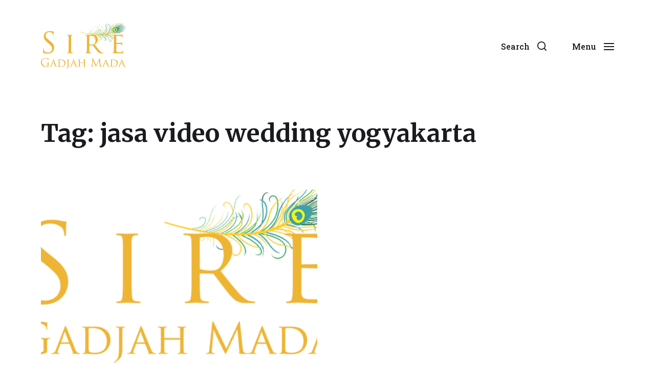

--- FILE ---
content_type: text/html; charset=UTF-8
request_url: https://www.siregadjahmada.com/tag/jasa-video-wedding-yogyakarta/
body_size: 12686
content:
<!DOCTYPE html>

<html class="no-js" lang="en-US">

	<head>

		<meta http-equiv="content-type" content="text/html" charset="UTF-8" />
		<meta name="viewport" content="width=device-width, initial-scale=1.0" />

		<link rel="profile" href="http://gmpg.org/xfn/11">

		<title>jasa video wedding yogyakarta &#8211; Sire Gadjah Mada</title>
<meta name='robots' content='max-image-preview:large' />
	<style>img:is([sizes="auto" i], [sizes^="auto," i]) { contain-intrinsic-size: 3000px 1500px }</style>
	<link rel='dns-prefetch' href='//www.googletagmanager.com' />
<link rel="alternate" type="application/rss+xml" title="Sire Gadjah Mada &raquo; Feed" href="https://www.siregadjahmada.com/feed/" />
<link rel="alternate" type="application/rss+xml" title="Sire Gadjah Mada &raquo; Comments Feed" href="https://www.siregadjahmada.com/comments/feed/" />
<link rel="alternate" type="application/rss+xml" title="Sire Gadjah Mada &raquo; jasa video wedding yogyakarta Tag Feed" href="https://www.siregadjahmada.com/tag/jasa-video-wedding-yogyakarta/feed/" />
<script type="text/javascript">
/* <![CDATA[ */
window._wpemojiSettings = {"baseUrl":"https:\/\/s.w.org\/images\/core\/emoji\/16.0.1\/72x72\/","ext":".png","svgUrl":"https:\/\/s.w.org\/images\/core\/emoji\/16.0.1\/svg\/","svgExt":".svg","source":{"concatemoji":"https:\/\/www.siregadjahmada.com\/wp-includes\/js\/wp-emoji-release.min.js?ver=6.8.3"}};
/*! This file is auto-generated */
!function(s,n){var o,i,e;function c(e){try{var t={supportTests:e,timestamp:(new Date).valueOf()};sessionStorage.setItem(o,JSON.stringify(t))}catch(e){}}function p(e,t,n){e.clearRect(0,0,e.canvas.width,e.canvas.height),e.fillText(t,0,0);var t=new Uint32Array(e.getImageData(0,0,e.canvas.width,e.canvas.height).data),a=(e.clearRect(0,0,e.canvas.width,e.canvas.height),e.fillText(n,0,0),new Uint32Array(e.getImageData(0,0,e.canvas.width,e.canvas.height).data));return t.every(function(e,t){return e===a[t]})}function u(e,t){e.clearRect(0,0,e.canvas.width,e.canvas.height),e.fillText(t,0,0);for(var n=e.getImageData(16,16,1,1),a=0;a<n.data.length;a++)if(0!==n.data[a])return!1;return!0}function f(e,t,n,a){switch(t){case"flag":return n(e,"\ud83c\udff3\ufe0f\u200d\u26a7\ufe0f","\ud83c\udff3\ufe0f\u200b\u26a7\ufe0f")?!1:!n(e,"\ud83c\udde8\ud83c\uddf6","\ud83c\udde8\u200b\ud83c\uddf6")&&!n(e,"\ud83c\udff4\udb40\udc67\udb40\udc62\udb40\udc65\udb40\udc6e\udb40\udc67\udb40\udc7f","\ud83c\udff4\u200b\udb40\udc67\u200b\udb40\udc62\u200b\udb40\udc65\u200b\udb40\udc6e\u200b\udb40\udc67\u200b\udb40\udc7f");case"emoji":return!a(e,"\ud83e\udedf")}return!1}function g(e,t,n,a){var r="undefined"!=typeof WorkerGlobalScope&&self instanceof WorkerGlobalScope?new OffscreenCanvas(300,150):s.createElement("canvas"),o=r.getContext("2d",{willReadFrequently:!0}),i=(o.textBaseline="top",o.font="600 32px Arial",{});return e.forEach(function(e){i[e]=t(o,e,n,a)}),i}function t(e){var t=s.createElement("script");t.src=e,t.defer=!0,s.head.appendChild(t)}"undefined"!=typeof Promise&&(o="wpEmojiSettingsSupports",i=["flag","emoji"],n.supports={everything:!0,everythingExceptFlag:!0},e=new Promise(function(e){s.addEventListener("DOMContentLoaded",e,{once:!0})}),new Promise(function(t){var n=function(){try{var e=JSON.parse(sessionStorage.getItem(o));if("object"==typeof e&&"number"==typeof e.timestamp&&(new Date).valueOf()<e.timestamp+604800&&"object"==typeof e.supportTests)return e.supportTests}catch(e){}return null}();if(!n){if("undefined"!=typeof Worker&&"undefined"!=typeof OffscreenCanvas&&"undefined"!=typeof URL&&URL.createObjectURL&&"undefined"!=typeof Blob)try{var e="postMessage("+g.toString()+"("+[JSON.stringify(i),f.toString(),p.toString(),u.toString()].join(",")+"));",a=new Blob([e],{type:"text/javascript"}),r=new Worker(URL.createObjectURL(a),{name:"wpTestEmojiSupports"});return void(r.onmessage=function(e){c(n=e.data),r.terminate(),t(n)})}catch(e){}c(n=g(i,f,p,u))}t(n)}).then(function(e){for(var t in e)n.supports[t]=e[t],n.supports.everything=n.supports.everything&&n.supports[t],"flag"!==t&&(n.supports.everythingExceptFlag=n.supports.everythingExceptFlag&&n.supports[t]);n.supports.everythingExceptFlag=n.supports.everythingExceptFlag&&!n.supports.flag,n.DOMReady=!1,n.readyCallback=function(){n.DOMReady=!0}}).then(function(){return e}).then(function(){var e;n.supports.everything||(n.readyCallback(),(e=n.source||{}).concatemoji?t(e.concatemoji):e.wpemoji&&e.twemoji&&(t(e.twemoji),t(e.wpemoji)))}))}((window,document),window._wpemojiSettings);
/* ]]> */
</script>
<style id='wp-emoji-styles-inline-css' type='text/css'>

	img.wp-smiley, img.emoji {
		display: inline !important;
		border: none !important;
		box-shadow: none !important;
		height: 1em !important;
		width: 1em !important;
		margin: 0 0.07em !important;
		vertical-align: -0.1em !important;
		background: none !important;
		padding: 0 !important;
	}
</style>
<link rel='stylesheet' id='wp-block-library-css' href='https://www.siregadjahmada.com/wp-includes/css/dist/block-library/style.min.css?ver=6.8.3' type='text/css' media='all' />
<style id='classic-theme-styles-inline-css' type='text/css'>
/*! This file is auto-generated */
.wp-block-button__link{color:#fff;background-color:#32373c;border-radius:9999px;box-shadow:none;text-decoration:none;padding:calc(.667em + 2px) calc(1.333em + 2px);font-size:1.125em}.wp-block-file__button{background:#32373c;color:#fff;text-decoration:none}
</style>
<link rel='stylesheet' id='ugb-style-css-v2-css' href='https://www.siregadjahmada.com/wp-content/plugins/stackable-ultimate-gutenberg-blocks/dist/deprecated/frontend_blocks_deprecated_v2.css?ver=3.19.6' type='text/css' media='all' />
<style id='ugb-style-css-v2-inline-css' type='text/css'>
:root {--stk-block-width-default-detected: 580px;}
:root {
			--content-width: 580px;
		}
</style>
<style id='global-styles-inline-css' type='text/css'>
:root{--wp--preset--aspect-ratio--square: 1;--wp--preset--aspect-ratio--4-3: 4/3;--wp--preset--aspect-ratio--3-4: 3/4;--wp--preset--aspect-ratio--3-2: 3/2;--wp--preset--aspect-ratio--2-3: 2/3;--wp--preset--aspect-ratio--16-9: 16/9;--wp--preset--aspect-ratio--9-16: 9/16;--wp--preset--color--black: #000000;--wp--preset--color--cyan-bluish-gray: #abb8c3;--wp--preset--color--white: #ffffff;--wp--preset--color--pale-pink: #f78da7;--wp--preset--color--vivid-red: #cf2e2e;--wp--preset--color--luminous-vivid-orange: #ff6900;--wp--preset--color--luminous-vivid-amber: #fcb900;--wp--preset--color--light-green-cyan: #7bdcb5;--wp--preset--color--vivid-green-cyan: #00d084;--wp--preset--color--pale-cyan-blue: #8ed1fc;--wp--preset--color--vivid-cyan-blue: #0693e3;--wp--preset--color--vivid-purple: #9b51e0;--wp--preset--color--accent: #007C89;--wp--preset--color--primary: #1A1B1F;--wp--preset--color--headings: #1A1B1F;--wp--preset--color--buttons-background: #007C89;--wp--preset--color--buttons-text: #FFFFFF;--wp--preset--color--secondary: #747579;--wp--preset--color--border: #E1E1E3;--wp--preset--color--light-background: #F1F1F3;--wp--preset--color--background: #FFFFFF;--wp--preset--gradient--vivid-cyan-blue-to-vivid-purple: linear-gradient(135deg,rgba(6,147,227,1) 0%,rgb(155,81,224) 100%);--wp--preset--gradient--light-green-cyan-to-vivid-green-cyan: linear-gradient(135deg,rgb(122,220,180) 0%,rgb(0,208,130) 100%);--wp--preset--gradient--luminous-vivid-amber-to-luminous-vivid-orange: linear-gradient(135deg,rgba(252,185,0,1) 0%,rgba(255,105,0,1) 100%);--wp--preset--gradient--luminous-vivid-orange-to-vivid-red: linear-gradient(135deg,rgba(255,105,0,1) 0%,rgb(207,46,46) 100%);--wp--preset--gradient--very-light-gray-to-cyan-bluish-gray: linear-gradient(135deg,rgb(238,238,238) 0%,rgb(169,184,195) 100%);--wp--preset--gradient--cool-to-warm-spectrum: linear-gradient(135deg,rgb(74,234,220) 0%,rgb(151,120,209) 20%,rgb(207,42,186) 40%,rgb(238,44,130) 60%,rgb(251,105,98) 80%,rgb(254,248,76) 100%);--wp--preset--gradient--blush-light-purple: linear-gradient(135deg,rgb(255,206,236) 0%,rgb(152,150,240) 100%);--wp--preset--gradient--blush-bordeaux: linear-gradient(135deg,rgb(254,205,165) 0%,rgb(254,45,45) 50%,rgb(107,0,62) 100%);--wp--preset--gradient--luminous-dusk: linear-gradient(135deg,rgb(255,203,112) 0%,rgb(199,81,192) 50%,rgb(65,88,208) 100%);--wp--preset--gradient--pale-ocean: linear-gradient(135deg,rgb(255,245,203) 0%,rgb(182,227,212) 50%,rgb(51,167,181) 100%);--wp--preset--gradient--electric-grass: linear-gradient(135deg,rgb(202,248,128) 0%,rgb(113,206,126) 100%);--wp--preset--gradient--midnight: linear-gradient(135deg,rgb(2,3,129) 0%,rgb(40,116,252) 100%);--wp--preset--font-size--small: 16px;--wp--preset--font-size--medium: 20px;--wp--preset--font-size--large: 24px;--wp--preset--font-size--x-large: 42px;--wp--preset--font-size--normal: 19px;--wp--preset--font-size--larger: 32px;--wp--preset--spacing--20: 0.44rem;--wp--preset--spacing--30: 0.67rem;--wp--preset--spacing--40: 1rem;--wp--preset--spacing--50: 1.5rem;--wp--preset--spacing--60: 2.25rem;--wp--preset--spacing--70: 3.38rem;--wp--preset--spacing--80: 5.06rem;--wp--preset--shadow--natural: 6px 6px 9px rgba(0, 0, 0, 0.2);--wp--preset--shadow--deep: 12px 12px 50px rgba(0, 0, 0, 0.4);--wp--preset--shadow--sharp: 6px 6px 0px rgba(0, 0, 0, 0.2);--wp--preset--shadow--outlined: 6px 6px 0px -3px rgba(255, 255, 255, 1), 6px 6px rgba(0, 0, 0, 1);--wp--preset--shadow--crisp: 6px 6px 0px rgba(0, 0, 0, 1);}:where(.is-layout-flex){gap: 0.5em;}:where(.is-layout-grid){gap: 0.5em;}body .is-layout-flex{display: flex;}.is-layout-flex{flex-wrap: wrap;align-items: center;}.is-layout-flex > :is(*, div){margin: 0;}body .is-layout-grid{display: grid;}.is-layout-grid > :is(*, div){margin: 0;}:where(.wp-block-columns.is-layout-flex){gap: 2em;}:where(.wp-block-columns.is-layout-grid){gap: 2em;}:where(.wp-block-post-template.is-layout-flex){gap: 1.25em;}:where(.wp-block-post-template.is-layout-grid){gap: 1.25em;}.has-black-color{color: var(--wp--preset--color--black) !important;}.has-cyan-bluish-gray-color{color: var(--wp--preset--color--cyan-bluish-gray) !important;}.has-white-color{color: var(--wp--preset--color--white) !important;}.has-pale-pink-color{color: var(--wp--preset--color--pale-pink) !important;}.has-vivid-red-color{color: var(--wp--preset--color--vivid-red) !important;}.has-luminous-vivid-orange-color{color: var(--wp--preset--color--luminous-vivid-orange) !important;}.has-luminous-vivid-amber-color{color: var(--wp--preset--color--luminous-vivid-amber) !important;}.has-light-green-cyan-color{color: var(--wp--preset--color--light-green-cyan) !important;}.has-vivid-green-cyan-color{color: var(--wp--preset--color--vivid-green-cyan) !important;}.has-pale-cyan-blue-color{color: var(--wp--preset--color--pale-cyan-blue) !important;}.has-vivid-cyan-blue-color{color: var(--wp--preset--color--vivid-cyan-blue) !important;}.has-vivid-purple-color{color: var(--wp--preset--color--vivid-purple) !important;}.has-black-background-color{background-color: var(--wp--preset--color--black) !important;}.has-cyan-bluish-gray-background-color{background-color: var(--wp--preset--color--cyan-bluish-gray) !important;}.has-white-background-color{background-color: var(--wp--preset--color--white) !important;}.has-pale-pink-background-color{background-color: var(--wp--preset--color--pale-pink) !important;}.has-vivid-red-background-color{background-color: var(--wp--preset--color--vivid-red) !important;}.has-luminous-vivid-orange-background-color{background-color: var(--wp--preset--color--luminous-vivid-orange) !important;}.has-luminous-vivid-amber-background-color{background-color: var(--wp--preset--color--luminous-vivid-amber) !important;}.has-light-green-cyan-background-color{background-color: var(--wp--preset--color--light-green-cyan) !important;}.has-vivid-green-cyan-background-color{background-color: var(--wp--preset--color--vivid-green-cyan) !important;}.has-pale-cyan-blue-background-color{background-color: var(--wp--preset--color--pale-cyan-blue) !important;}.has-vivid-cyan-blue-background-color{background-color: var(--wp--preset--color--vivid-cyan-blue) !important;}.has-vivid-purple-background-color{background-color: var(--wp--preset--color--vivid-purple) !important;}.has-black-border-color{border-color: var(--wp--preset--color--black) !important;}.has-cyan-bluish-gray-border-color{border-color: var(--wp--preset--color--cyan-bluish-gray) !important;}.has-white-border-color{border-color: var(--wp--preset--color--white) !important;}.has-pale-pink-border-color{border-color: var(--wp--preset--color--pale-pink) !important;}.has-vivid-red-border-color{border-color: var(--wp--preset--color--vivid-red) !important;}.has-luminous-vivid-orange-border-color{border-color: var(--wp--preset--color--luminous-vivid-orange) !important;}.has-luminous-vivid-amber-border-color{border-color: var(--wp--preset--color--luminous-vivid-amber) !important;}.has-light-green-cyan-border-color{border-color: var(--wp--preset--color--light-green-cyan) !important;}.has-vivid-green-cyan-border-color{border-color: var(--wp--preset--color--vivid-green-cyan) !important;}.has-pale-cyan-blue-border-color{border-color: var(--wp--preset--color--pale-cyan-blue) !important;}.has-vivid-cyan-blue-border-color{border-color: var(--wp--preset--color--vivid-cyan-blue) !important;}.has-vivid-purple-border-color{border-color: var(--wp--preset--color--vivid-purple) !important;}.has-vivid-cyan-blue-to-vivid-purple-gradient-background{background: var(--wp--preset--gradient--vivid-cyan-blue-to-vivid-purple) !important;}.has-light-green-cyan-to-vivid-green-cyan-gradient-background{background: var(--wp--preset--gradient--light-green-cyan-to-vivid-green-cyan) !important;}.has-luminous-vivid-amber-to-luminous-vivid-orange-gradient-background{background: var(--wp--preset--gradient--luminous-vivid-amber-to-luminous-vivid-orange) !important;}.has-luminous-vivid-orange-to-vivid-red-gradient-background{background: var(--wp--preset--gradient--luminous-vivid-orange-to-vivid-red) !important;}.has-very-light-gray-to-cyan-bluish-gray-gradient-background{background: var(--wp--preset--gradient--very-light-gray-to-cyan-bluish-gray) !important;}.has-cool-to-warm-spectrum-gradient-background{background: var(--wp--preset--gradient--cool-to-warm-spectrum) !important;}.has-blush-light-purple-gradient-background{background: var(--wp--preset--gradient--blush-light-purple) !important;}.has-blush-bordeaux-gradient-background{background: var(--wp--preset--gradient--blush-bordeaux) !important;}.has-luminous-dusk-gradient-background{background: var(--wp--preset--gradient--luminous-dusk) !important;}.has-pale-ocean-gradient-background{background: var(--wp--preset--gradient--pale-ocean) !important;}.has-electric-grass-gradient-background{background: var(--wp--preset--gradient--electric-grass) !important;}.has-midnight-gradient-background{background: var(--wp--preset--gradient--midnight) !important;}.has-small-font-size{font-size: var(--wp--preset--font-size--small) !important;}.has-medium-font-size{font-size: var(--wp--preset--font-size--medium) !important;}.has-large-font-size{font-size: var(--wp--preset--font-size--large) !important;}.has-x-large-font-size{font-size: var(--wp--preset--font-size--x-large) !important;}
:where(.wp-block-post-template.is-layout-flex){gap: 1.25em;}:where(.wp-block-post-template.is-layout-grid){gap: 1.25em;}
:where(.wp-block-columns.is-layout-flex){gap: 2em;}:where(.wp-block-columns.is-layout-grid){gap: 2em;}
:root :where(.wp-block-pullquote){font-size: 1.5em;line-height: 1.6;}
</style>
<link rel='stylesheet' id='wpos-font-awesome-css' href='https://www.siregadjahmada.com/wp-content/plugins/slider-and-carousel-plus-widget-for-instagram/assets/css/font-awesome.min.css?ver=1.9.3' type='text/css' media='all' />
<link rel='stylesheet' id='wpos-magnific-style-css' href='https://www.siregadjahmada.com/wp-content/plugins/slider-and-carousel-plus-widget-for-instagram/assets/css/magnific-popup.css?ver=1.9.3' type='text/css' media='all' />
<link rel='stylesheet' id='wpos-slick-style-css' href='https://www.siregadjahmada.com/wp-content/plugins/slider-and-carousel-plus-widget-for-instagram/assets/css/slick.css?ver=1.9.3' type='text/css' media='all' />
<link rel='stylesheet' id='iscwp-public-css-css' href='https://www.siregadjahmada.com/wp-content/plugins/slider-and-carousel-plus-widget-for-instagram/assets/css/iscwp-public.css?ver=1.9.3' type='text/css' media='all' />
<link rel='stylesheet' id='chaplin-google-fonts-css' href='//fonts.googleapis.com/css?family=Merriweather%3A400%2C700%2C400italic%2C700italic%7CRoboto+Slab%3A400%2C500%2C600%2C700%2C400italic%2C700italic&#038;ver=1' type='text/css' media='all' />
<link rel='stylesheet' id='chaplin-style-css' href='https://www.siregadjahmada.com/wp-content/themes/chaplin/style.css?ver=2.6.8' type='text/css' media='all' />
<style id='chaplin-style-inline-css' type='text/css'>
:root{--body-font:Roboto Slab,Georgia,'Times New Roman',Times,serif;--headings-font:Merriweather,Georgia,'Times New Roman',Times,serif}body,.ff-body{font-family:Roboto Slab,Georgia,'Times New Roman',Times,serif}h1,h2,h3,h4,h5,h6,.faux-heading,.ff-headings{font-family:Merriweather,Georgia,'Times New Roman',Times,serif}
</style>
<link rel='stylesheet' id='chaplin-print-styles-css' href='https://www.siregadjahmada.com/wp-content/themes/chaplin/assets/css/print.css?ver=2.6.8' type='text/css' media='print' />
<script type="text/javascript" async src="https://www.siregadjahmada.com/wp-content/plugins/burst-statistics/helpers/timeme/timeme.min.js?ver=1763623361" id="burst-timeme-js"></script>
<script type="text/javascript" id="burst-js-extra">
/* <![CDATA[ */
var burst = {"tracking":{"isInitialHit":true,"lastUpdateTimestamp":0,"beacon_url":"https:\/\/www.siregadjahmada.com\/wp-content\/plugins\/burst-statistics\/endpoint.php","ajaxUrl":"https:\/\/www.siregadjahmada.com\/wp-admin\/admin-ajax.php"},"options":{"cookieless":0,"pageUrl":"https:\/\/www.siregadjahmada.com\/jasa-foto-video-dokumentasi-jogja\/","beacon_enabled":1,"do_not_track":0,"enable_turbo_mode":0,"track_url_change":0,"cookie_retention_days":30,"debug":0},"goals":{"completed":[],"scriptUrl":"https:\/\/www.siregadjahmada.com\/wp-content\/plugins\/burst-statistics\/assets\/js\/build\/burst-goals.js?v=1763623361","active":[]},"cache":{"uid":null,"fingerprint":null,"isUserAgent":null,"isDoNotTrack":null,"useCookies":null}};
/* ]]> */
</script>
<script type="text/javascript" async src="https://www.siregadjahmada.com/wp-content/plugins/burst-statistics/assets/js/build/burst.min.js?ver=1763623361" id="burst-js"></script>
<script type="text/javascript" id="ugb-block-frontend-js-v2-js-extra">
/* <![CDATA[ */
var stackable = {"restUrl":"https:\/\/www.siregadjahmada.com\/wp-json\/"};
/* ]]> */
</script>
<script type="text/javascript" src="https://www.siregadjahmada.com/wp-content/plugins/stackable-ultimate-gutenberg-blocks/dist/deprecated/frontend_blocks_deprecated_v2.js?ver=3.19.6" id="ugb-block-frontend-js-v2-js"></script>
<script type="text/javascript" src="https://www.siregadjahmada.com/wp-includes/js/jquery/jquery.min.js?ver=3.7.1" id="jquery-core-js"></script>
<script type="text/javascript" src="https://www.siregadjahmada.com/wp-includes/js/jquery/jquery-migrate.min.js?ver=3.4.1" id="jquery-migrate-js"></script>
<script type="text/javascript" src="https://www.siregadjahmada.com/wp-includes/js/imagesloaded.min.js?ver=5.0.0" id="imagesloaded-js"></script>
<script type="text/javascript" src="https://www.siregadjahmada.com/wp-content/themes/chaplin/assets/js/modernizr-touchevents.min.js?ver=3.6.0" id="chaplin-modernizr-js"></script>
<script type="text/javascript" id="chaplin-construct-js-extra">
/* <![CDATA[ */
var chaplin_ajax_load_more = {"ajaxurl":"https:\/\/www.siregadjahmada.com\/wp-admin\/admin-ajax.php"};
/* ]]> */
</script>
<script type="text/javascript" src="https://www.siregadjahmada.com/wp-content/themes/chaplin/assets/js/construct.js?ver=2.6.8" id="chaplin-construct-js"></script>

<!-- Google tag (gtag.js) snippet added by Site Kit -->
<!-- Google Analytics snippet added by Site Kit -->
<script type="text/javascript" src="https://www.googletagmanager.com/gtag/js?id=GT-MB6QH7C" id="google_gtagjs-js" async></script>
<script type="text/javascript" id="google_gtagjs-js-after">
/* <![CDATA[ */
window.dataLayer = window.dataLayer || [];function gtag(){dataLayer.push(arguments);}
gtag("set","linker",{"domains":["www.siregadjahmada.com"]});
gtag("js", new Date());
gtag("set", "developer_id.dZTNiMT", true);
gtag("config", "GT-MB6QH7C");
 window._googlesitekit = window._googlesitekit || {}; window._googlesitekit.throttledEvents = []; window._googlesitekit.gtagEvent = (name, data) => { var key = JSON.stringify( { name, data } ); if ( !! window._googlesitekit.throttledEvents[ key ] ) { return; } window._googlesitekit.throttledEvents[ key ] = true; setTimeout( () => { delete window._googlesitekit.throttledEvents[ key ]; }, 5 ); gtag( "event", name, { ...data, event_source: "site-kit" } ); }; 
/* ]]> */
</script>
<link rel="https://api.w.org/" href="https://www.siregadjahmada.com/wp-json/" /><link rel="alternate" title="JSON" type="application/json" href="https://www.siregadjahmada.com/wp-json/wp/v2/tags/506" /><link rel="EditURI" type="application/rsd+xml" title="RSD" href="https://www.siregadjahmada.com/xmlrpc.php?rsd" />
<meta name="generator" content="WordPress 6.8.3" />
		<!-- Custom Logo: hide header text -->
		<style id="custom-logo-css" type="text/css">
			.site-title, .site-description {
				position: absolute;
				clip-path: inset(50%);
			}
		</style>
		<meta name="generator" content="Site Kit by Google 1.166.0" />		<script>document.documentElement.className = document.documentElement.className.replace( 'no-js', 'js' );</script>
		<link rel="icon" href="https://www.siregadjahmada.com/wp-content/uploads/2021/10/cropped-logo-sire-icon-512-32x32.png" sizes="32x32" />
<link rel="icon" href="https://www.siregadjahmada.com/wp-content/uploads/2021/10/cropped-logo-sire-icon-512-192x192.png" sizes="192x192" />
<link rel="apple-touch-icon" href="https://www.siregadjahmada.com/wp-content/uploads/2021/10/cropped-logo-sire-icon-512-180x180.png" />
<meta name="msapplication-TileImage" content="https://www.siregadjahmada.com/wp-content/uploads/2021/10/cropped-logo-sire-icon-512-270x270.png" />

	</head>

	<body class="archive tag tag-jasa-video-wedding-yogyakarta tag-506 wp-custom-logo wp-theme-chaplin pagination-type-button has-sticky-header has-no-pagination not-showing-comments" data-burst_id="506" data-burst_type="tag">

		
		<a class="skip-link faux-button" href="#site-content">Skip to the content</a>

		
			<header id="site-header">

				
				<div class="header-inner stick-me">

					<div class="section-inner">

						<div class="header-titles">

															<div class="site-logo faux-heading">
		<a href="https://www.siregadjahmada.com/" rel="home" class="custom-logo-link custom-logo">
			<img src="https://www.siregadjahmada.com/wp-content/uploads/2020/08/logo_sire_small.png" width="512" height="276"  />
		</a>

		<span class="screen-reader-text">Sire Gadjah Mada</span></div>
							
															<div class="site-description">Konsultan Komunikasi Internasional dan Beasiswa Luar Negeri</div>
							
						</div><!-- .header-titles -->

						<div class="header-navigation-wrapper">

							
							<div class="main-menu-alt-container hide-js">

								<ul class="main-menu-alt dropdown-menu reset-list-style">
									<li id="menu-item-10" class="menu-item menu-item-type-custom menu-item-object-custom menu-item-home menu-item-10"><a href="https://www.siregadjahmada.com/">Home</a></li>
<li id="menu-item-6" class="menu-item menu-item-type-custom menu-item-object-custom menu-item-has-children menu-item-6"><div class="link-icon-wrapper fill-children-current-color"><a href="https://siregadjahmada.com">Study Abroad Readiness</a><svg class="svg-icon" aria-hidden="true" role="img" focusable="false" xmlns="http://www.w3.org/2000/svg" width="20" height="12" viewBox="0 0 20 12"><polygon fill="" fill-rule="evenodd" points="1319.899 365.778 1327.678 358 1329.799 360.121 1319.899 370.021 1310 360.121 1312.121 358" transform="translate(-1310 -358)" /></svg></div>
<ul class="sub-menu">
	<li id="menu-item-7" class="menu-item menu-item-type-custom menu-item-object-custom menu-item-7"><a href="https://www.siregadjahmada.com/kursus_ielts_jogja/">Best seller! STUDY ABROAD READINESS &#038; IELTS Program</a></li>
	<li id="menu-item-18" class="menu-item menu-item-type-custom menu-item-object-custom menu-item-18"><a href="https://www.siregadjahmada.com/aplikasi-beasiswa/">KONSULTASI Aplikasi Study Abroad &#038; Scholarship Interview</a></li>
	<li id="menu-item-19" class="menu-item menu-item-type-custom menu-item-object-custom menu-item-19"><a href="https://www.siregadjahmada.com/konsultasi-persiapan-working-interview-wawancara-kerja-jogja/">KONSULTASI Working Interview (Prakerja)</a></li>
	<li id="menu-item-9" class="menu-item menu-item-type-custom menu-item-object-custom menu-item-9"><a href="https://www.siregadjahmada.com/kursus-academic-writing-di-jogja/">KONSULTASI PENULISAN Academic Writing &#038; Presentation</a></li>
</ul>
</li>
<li id="menu-item-1284" class="menu-item menu-item-type-post_type menu-item-object-page menu-item-has-children menu-item-1284"><div class="link-icon-wrapper fill-children-current-color"><a href="https://www.siregadjahmada.com/best-seller-workshop-short-course/">International Communication (Multibahasa)</a><svg class="svg-icon" aria-hidden="true" role="img" focusable="false" xmlns="http://www.w3.org/2000/svg" width="20" height="12" viewBox="0 0 20 12"><polygon fill="" fill-rule="evenodd" points="1319.899 365.778 1327.678 358 1329.799 360.121 1319.899 370.021 1310 360.121 1312.121 358" transform="translate(-1310 -358)" /></svg></div>
<ul class="sub-menu">
	<li id="menu-item-1281" class="menu-item menu-item-type-post_type menu-item-object-page menu-item-1281"><a href="https://www.siregadjahmada.com/kursus-bahasa-jepang-yogyakarta/">JAPANESE</a></li>
	<li id="menu-item-1276" class="menu-item menu-item-type-post_type menu-item-object-page menu-item-1276"><a href="https://www.siregadjahmada.com/kursus-jerman-yogyakarta/">GERMAN</a></li>
	<li id="menu-item-26" class="menu-item menu-item-type-custom menu-item-object-custom menu-item-26"><a href="https://www.siregadjahmada.com/kursus-bahasa-prancis-yogyakarta/">FRENCH</a></li>
	<li id="menu-item-12" class="menu-item menu-item-type-custom menu-item-object-custom menu-item-12"><a href="https://www.siregadjahmada.com/special-promo-for-english-program-jogja/">ENGLISH</a></li>
	<li id="menu-item-2029" class="menu-item menu-item-type-post_type menu-item-object-post menu-item-2029"><a href="https://www.siregadjahmada.com/training-bahasa-korea-di-sire-gadjah-mada-jogja/">KOREAN</a></li>
	<li id="menu-item-8" class="menu-item menu-item-type-custom menu-item-object-custom menu-item-8"><a href="https://www.siregadjahmada.com/bahasa-indonesia-private-course/">INDONESIAN</a></li>
	<li id="menu-item-20" class="menu-item menu-item-type-custom menu-item-object-custom menu-item-20"><a href="https://www.siregadjahmada.com/kursus_ielts_jogja/">ENGLISH Study Abroad Readiness &#038; IELTS Program</a></li>
	<li id="menu-item-11" class="menu-item menu-item-type-custom menu-item-object-custom menu-item-11"><a href="https://www.siregadjahmada.com/kursus-toefl-jogja/">ENGLISH International Business Communication &#038; TOEFL Program</a></li>
	<li id="menu-item-21" class="menu-item menu-item-type-custom menu-item-object-custom menu-item-21"><a href="https://www.siregadjahmada.com/les-kursus-privat-toefl-yogyakarta/">ENGLISH TOEFL Weekend Short Course</a></li>
</ul>
</li>
<li id="menu-item-1285" class="menu-item menu-item-type-post_type menu-item-object-page menu-item-has-children menu-item-1285"><div class="link-icon-wrapper fill-children-current-color"><a href="https://www.siregadjahmada.com/visual-communication-cinematography-video-production/">Cinematography Lab &#038; Visual Communication</a><svg class="svg-icon" aria-hidden="true" role="img" focusable="false" xmlns="http://www.w3.org/2000/svg" width="20" height="12" viewBox="0 0 20 12"><polygon fill="" fill-rule="evenodd" points="1319.899 365.778 1327.678 358 1329.799 360.121 1319.899 370.021 1310 360.121 1312.121 358" transform="translate(-1310 -358)" /></svg></div>
<ul class="sub-menu">
	<li id="menu-item-2493" class="menu-item menu-item-type-post_type menu-item-object-post menu-item-2493"><a href="https://www.siregadjahmada.com/kelas-produksi-video-jogja/">Kursus Videografi dan Video Editing</a></li>
	<li id="menu-item-22" class="menu-item menu-item-type-custom menu-item-object-custom menu-item-22"><a href="https://www.siregadjahmada.com/kursus-video-editing-jogja/">Workshop &#8211; Basic Cinematography &#038; Video Production</a></li>
	<li id="menu-item-27" class="menu-item menu-item-type-custom menu-item-object-custom menu-item-27"><a href="https://www.siregadjahmada.com/kursus-fotografi-jogja/">Workshop &#8211; Photography</a></li>
	<li id="menu-item-2376" class="menu-item menu-item-type-post_type menu-item-object-page menu-item-2376"><a href="https://www.siregadjahmada.com/foto-dan-video-untuk-personal-branding/">Foto dan Video untuk Personal Branding</a></li>
	<li id="menu-item-1890" class="menu-item menu-item-type-post_type menu-item-object-post menu-item-1890"><a href="https://www.siregadjahmada.com/jasa-pembuatan-video-company-profile-jogja/">Company Profile Service</a></li>
	<li id="menu-item-29" class="menu-item menu-item-type-custom menu-item-object-custom menu-item-29"><a href="https://www.siregadjahmada.com/jasa-foto-video-dokumentasi-jogja/">Video Production Service</a></li>
	<li id="menu-item-2032" class="menu-item menu-item-type-post_type menu-item-object-page menu-item-2032"><a href="https://www.siregadjahmada.com/training-video-editing-online/">Workshop Video Editing Online</a></li>
	<li id="menu-item-28" class="menu-item menu-item-type-custom menu-item-object-custom menu-item-28"><a href="https://www.siregadjahmada.com/komunikasi-visual-jasa-operator-video-live-streaming-jogja-video-conference-yogyakarta/">Video Live Streaming Service</a></li>
</ul>
</li>
<li id="menu-item-13" class="menu-item menu-item-type-custom menu-item-object-custom menu-item-has-children menu-item-13"><div class="link-icon-wrapper fill-children-current-color"><a>Translation Service</a><svg class="svg-icon" aria-hidden="true" role="img" focusable="false" xmlns="http://www.w3.org/2000/svg" width="20" height="12" viewBox="0 0 20 12"><polygon fill="" fill-rule="evenodd" points="1319.899 365.778 1327.678 358 1329.799 360.121 1319.899 370.021 1310 360.121 1312.121 358" transform="translate(-1310 -358)" /></svg></div>
<ul class="sub-menu">
	<li id="menu-item-1277" class="menu-item menu-item-type-post_type menu-item-object-page menu-item-1277"><a href="https://www.siregadjahmada.com/jasa-penerjemah-translate/">Terjemah AKADEMIK</a></li>
	<li id="menu-item-24" class="menu-item menu-item-type-custom menu-item-object-custom menu-item-24"><a href="https://www.siregadjahmada.com/terjemah-translasi-subtitle-video-jasa-video-editor-jogja/">Terjemah FILM &#038; Video</a></li>
	<li id="menu-item-1280" class="menu-item menu-item-type-post_type menu-item-object-page menu-item-1280"><a href="https://www.siregadjahmada.com/translation-sample-english-indonesia/">Sampel Terjemah</a></li>
	<li id="menu-item-16" class="menu-item menu-item-type-custom menu-item-object-custom menu-item-16"><a href="https://www.siregadjahmada.com/langkah-langkah-pemesanan-jasa-terjemah-translasi-jogja-indonesia-inggris/">Cara Pemesanan</a></li>
</ul>
</li>
<li id="menu-item-1278" class="menu-item menu-item-type-post_type menu-item-object-page menu-item-has-children menu-item-1278"><div class="link-icon-wrapper fill-children-current-color"><a href="https://www.siregadjahmada.com/tentang-kami/">About</a><svg class="svg-icon" aria-hidden="true" role="img" focusable="false" xmlns="http://www.w3.org/2000/svg" width="20" height="12" viewBox="0 0 20 12"><polygon fill="" fill-rule="evenodd" points="1319.899 365.778 1327.678 358 1329.799 360.121 1319.899 370.021 1310 360.121 1312.121 358" transform="translate(-1310 -358)" /></svg></div>
<ul class="sub-menu">
	<li id="menu-item-1283" class="menu-item menu-item-type-post_type menu-item-object-page menu-item-1283"><a href="https://www.siregadjahmada.com/training-multibahasa-di-sire-gadjah-mada/">Mengenai Sire Gadjah Mada</a></li>
	<li id="menu-item-1279" class="menu-item menu-item-type-post_type menu-item-object-page menu-item-1279"><a href="https://www.siregadjahmada.com/tentang-kami/lokasi-kami/">Lokasi</a></li>
	<li id="menu-item-17" class="menu-item menu-item-type-custom menu-item-object-custom menu-item-17"><a href="https://www.siregadjahmada.com/testimoni-klien-sire-gadjah-mada/">Testimoni Klien</a></li>
	<li id="menu-item-23" class="menu-item menu-item-type-custom menu-item-object-custom menu-item-23"><a href="https://www.siregadjahmada.com/tatacara-menjadi-klien-sire-gadjah-mada/">Prosedur Menjadi Klien</a></li>
	<li id="menu-item-1282" class="menu-item menu-item-type-post_type menu-item-object-page menu-item-1282"><a href="https://www.siregadjahmada.com/pilihan-jadwal-training/">Booking Jadwal Konsultan</a></li>
</ul>
</li>
<li id="menu-item-1938" class="menu-item menu-item-type-post_type menu-item-object-page menu-item-1938"><a href="https://www.siregadjahmada.com/tentang-kami/lokasi-kami/">Contact Us</a></li>
								</ul><!-- .main-menu-alt -->

							</div><!-- .main-menu-alt-container -->

															<div class="main-menu-alt-social-container">
																	</div><!-- .main-menu-alt-social-container' -->
								
							<div class="header-toggles hide-no-js">

								
									<a href="#" class="toggle search-toggle" data-toggle-target=".search-modal" data-toggle-screen-lock="true" data-toggle-body-class="showing-search-modal" data-set-focus=".search-modal .search-field" aria-pressed="false" role="button">
										<div class="toggle-text">
											Search										</div>
										<svg class="svg-icon" aria-hidden="true" role="img" focusable="false" xmlns="http://www.w3.org/2000/svg" width="20" height="20" viewBox="0 0 20 20"><path fill="" d="M1148.0319,95.6176858 L1151.70711,99.2928932 C1152.09763,99.6834175 1152.09763,100.316582 1151.70711,100.707107 C1151.31658,101.097631 1150.68342,101.097631 1150.29289,100.707107 L1146.61769,97.0318993 C1145.07801,98.2635271 1143.12501,99 1141,99 C1136.02944,99 1132,94.9705627 1132,90 C1132,85.0294372 1136.02944,81 1141,81 C1145.97056,81 1150,85.0294372 1150,90 C1150,92.1250137 1149.26353,94.078015 1148.0319,95.6176858 Z M1146.04139,94.8563911 C1147.25418,93.5976949 1148,91.8859456 1148,90 C1148,86.1340067 1144.86599,83 1141,83 C1137.13401,83 1134,86.1340067 1134,90 C1134,93.8659933 1137.13401,97 1141,97 C1142.88595,97 1144.59769,96.2541764 1145.85639,95.0413859 C1145.88271,95.0071586 1145.91154,94.9742441 1145.94289,94.9428932 C1145.97424,94.9115423 1146.00716,94.8827083 1146.04139,94.8563911 Z" transform="translate(-1132 -81)" /></svg>									</a><!-- .search-toggle -->

									
								<a href="#" class="toggle nav-toggle" data-toggle-target=".menu-modal" data-toggle-screen-lock="true" data-toggle-body-class="showing-menu-modal" aria-pressed="false" data-set-focus=".menu-modal" role="button">
									<div class="toggle-text">
										Menu									</div>
									<div class="bars">
										<div class="bar"></div>
										<div class="bar"></div>
										<div class="bar"></div>
									</div><!-- .bars -->
								</a><!-- .nav-toggle -->

								
							</div><!-- .header-toggles -->

							
						</div><!-- .header-navigation-wrapper -->

					</div><!-- .section-inner -->

				</div><!-- .header-inner -->

				<div class="search-modal cover-modal" data-modal-target-string=".search-modal" aria-expanded="false">

	<div class="search-modal-inner modal-inner bg-body-background">

		<div class="section-inner">

			
			<form role="search" method="get" class="modal-search-form" action="https://www.siregadjahmada.com/">
				<label class="screen-reader-text" for="search-form-6969aa4f564d6">
					Search for:				</label>
				<input type="search" id="search-form-6969aa4f564d6" class="search-field" placeholder="Search for&hellip;" value="" name="s" />
				<button type="submit" class="search-submit">Search</button>
			</form><!-- .search-form -->

			<a href="#" class="toggle search-untoggle fill-children-primary" data-toggle-target=".search-modal" data-toggle-screen-lock="true" data-toggle-body-class="showing-search-modal" data-set-focus="#site-header .search-toggle">
				<span class="screen-reader-text">Close search</span>
				<svg class="svg-icon" aria-hidden="true" role="img" focusable="false" xmlns="http://www.w3.org/2000/svg" width="16" height="16" viewBox="0 0 16 16"><polygon fill="" fill-rule="evenodd" points="6.852 7.649 .399 1.195 1.445 .149 7.899 6.602 14.352 .149 15.399 1.195 8.945 7.649 15.399 14.102 14.352 15.149 7.899 8.695 1.445 15.149 .399 14.102" /></svg>			</a><!-- .search-toggle -->

		</div><!-- .section-inner -->

	</div><!-- .search-modal-inner -->

</div><!-- .menu-modal -->

				
			</header><!-- #site-header -->

			<div class="menu-modal cover-modal" data-modal-target-string=".menu-modal" aria-expanded="false">

	<div class="menu-modal-inner modal-inner bg-body-background">

		<div class="menu-wrapper section-inner">

			<div class="menu-top">

				<div class="menu-modal-toggles header-toggles">

					<a href="#" class="toggle nav-toggle nav-untoggle" data-toggle-target=".menu-modal" data-toggle-screen-lock="true" data-toggle-body-class="showing-menu-modal" aria-pressed="false" data-set-focus="#site-header .nav-toggle" role="button"> 
						<div class="toggle-text">
							Close						</div>
						<div class="bars">
							<div class="bar"></div>
							<div class="bar"></div>
							<div class="bar"></div>
						</div><!-- .bars -->
					</a><!-- .nav-toggle -->

				</div><!-- .menu-modal-toggles -->

				
				<ul class="main-menu reset-list-style">
					<li class="menu-item menu-item-type-custom menu-item-object-custom menu-item-home menu-item-10"><div class="ancestor-wrapper"><a href="https://www.siregadjahmada.com/">Home</a></div><!-- .ancestor-wrapper --></li>
<li class="menu-item menu-item-type-custom menu-item-object-custom menu-item-has-children menu-item-6"><div class="ancestor-wrapper"><a href="https://siregadjahmada.com">Study Abroad Readiness</a><div class="sub-menu-toggle-wrapper"><a href="#" class="toggle sub-menu-toggle border-color-border fill-children-current-color" data-toggle-target=".menu-modal .menu-item-6 &gt; .sub-menu" data-toggle-type="slidetoggle" data-toggle-duration="250"><span class="screen-reader-text">Show sub menu</span><svg class="svg-icon" aria-hidden="true" role="img" focusable="false" xmlns="http://www.w3.org/2000/svg" width="20" height="12" viewBox="0 0 20 12"><polygon fill="" fill-rule="evenodd" points="1319.899 365.778 1327.678 358 1329.799 360.121 1319.899 370.021 1310 360.121 1312.121 358" transform="translate(-1310 -358)" /></svg></a></div></div><!-- .ancestor-wrapper -->
<ul class="sub-menu">
	<li class="menu-item menu-item-type-custom menu-item-object-custom menu-item-7"><div class="ancestor-wrapper"><a href="https://www.siregadjahmada.com/kursus_ielts_jogja/">Best seller! STUDY ABROAD READINESS &#038; IELTS Program</a></div><!-- .ancestor-wrapper --></li>
	<li class="menu-item menu-item-type-custom menu-item-object-custom menu-item-18"><div class="ancestor-wrapper"><a href="https://www.siregadjahmada.com/aplikasi-beasiswa/">KONSULTASI Aplikasi Study Abroad &#038; Scholarship Interview</a></div><!-- .ancestor-wrapper --></li>
	<li class="menu-item menu-item-type-custom menu-item-object-custom menu-item-19"><div class="ancestor-wrapper"><a href="https://www.siregadjahmada.com/konsultasi-persiapan-working-interview-wawancara-kerja-jogja/">KONSULTASI Working Interview (Prakerja)</a></div><!-- .ancestor-wrapper --></li>
	<li class="menu-item menu-item-type-custom menu-item-object-custom menu-item-9"><div class="ancestor-wrapper"><a href="https://www.siregadjahmada.com/kursus-academic-writing-di-jogja/">KONSULTASI PENULISAN Academic Writing &#038; Presentation</a></div><!-- .ancestor-wrapper --></li>
</ul>
</li>
<li class="menu-item menu-item-type-post_type menu-item-object-page menu-item-has-children menu-item-1284"><div class="ancestor-wrapper"><a href="https://www.siregadjahmada.com/best-seller-workshop-short-course/">International Communication (Multibahasa)</a><div class="sub-menu-toggle-wrapper"><a href="#" class="toggle sub-menu-toggle border-color-border fill-children-current-color" data-toggle-target=".menu-modal .menu-item-1284 &gt; .sub-menu" data-toggle-type="slidetoggle" data-toggle-duration="250"><span class="screen-reader-text">Show sub menu</span><svg class="svg-icon" aria-hidden="true" role="img" focusable="false" xmlns="http://www.w3.org/2000/svg" width="20" height="12" viewBox="0 0 20 12"><polygon fill="" fill-rule="evenodd" points="1319.899 365.778 1327.678 358 1329.799 360.121 1319.899 370.021 1310 360.121 1312.121 358" transform="translate(-1310 -358)" /></svg></a></div></div><!-- .ancestor-wrapper -->
<ul class="sub-menu">
	<li class="menu-item menu-item-type-post_type menu-item-object-page menu-item-1281"><div class="ancestor-wrapper"><a href="https://www.siregadjahmada.com/kursus-bahasa-jepang-yogyakarta/">JAPANESE</a></div><!-- .ancestor-wrapper --></li>
	<li class="menu-item menu-item-type-post_type menu-item-object-page menu-item-1276"><div class="ancestor-wrapper"><a href="https://www.siregadjahmada.com/kursus-jerman-yogyakarta/">GERMAN</a></div><!-- .ancestor-wrapper --></li>
	<li class="menu-item menu-item-type-custom menu-item-object-custom menu-item-26"><div class="ancestor-wrapper"><a href="https://www.siregadjahmada.com/kursus-bahasa-prancis-yogyakarta/">FRENCH</a></div><!-- .ancestor-wrapper --></li>
	<li class="menu-item menu-item-type-custom menu-item-object-custom menu-item-12"><div class="ancestor-wrapper"><a href="https://www.siregadjahmada.com/special-promo-for-english-program-jogja/">ENGLISH</a></div><!-- .ancestor-wrapper --></li>
	<li class="menu-item menu-item-type-post_type menu-item-object-post menu-item-2029"><div class="ancestor-wrapper"><a href="https://www.siregadjahmada.com/training-bahasa-korea-di-sire-gadjah-mada-jogja/">KOREAN</a></div><!-- .ancestor-wrapper --></li>
	<li class="menu-item menu-item-type-custom menu-item-object-custom menu-item-8"><div class="ancestor-wrapper"><a href="https://www.siregadjahmada.com/bahasa-indonesia-private-course/">INDONESIAN</a></div><!-- .ancestor-wrapper --></li>
	<li class="menu-item menu-item-type-custom menu-item-object-custom menu-item-20"><div class="ancestor-wrapper"><a href="https://www.siregadjahmada.com/kursus_ielts_jogja/">ENGLISH Study Abroad Readiness &#038; IELTS Program</a></div><!-- .ancestor-wrapper --></li>
	<li class="menu-item menu-item-type-custom menu-item-object-custom menu-item-11"><div class="ancestor-wrapper"><a href="https://www.siregadjahmada.com/kursus-toefl-jogja/">ENGLISH International Business Communication &#038; TOEFL Program</a></div><!-- .ancestor-wrapper --></li>
	<li class="menu-item menu-item-type-custom menu-item-object-custom menu-item-21"><div class="ancestor-wrapper"><a href="https://www.siregadjahmada.com/les-kursus-privat-toefl-yogyakarta/">ENGLISH TOEFL Weekend Short Course</a></div><!-- .ancestor-wrapper --></li>
</ul>
</li>
<li class="menu-item menu-item-type-post_type menu-item-object-page menu-item-has-children menu-item-1285"><div class="ancestor-wrapper"><a href="https://www.siregadjahmada.com/visual-communication-cinematography-video-production/">Cinematography Lab &#038; Visual Communication</a><div class="sub-menu-toggle-wrapper"><a href="#" class="toggle sub-menu-toggle border-color-border fill-children-current-color" data-toggle-target=".menu-modal .menu-item-1285 &gt; .sub-menu" data-toggle-type="slidetoggle" data-toggle-duration="250"><span class="screen-reader-text">Show sub menu</span><svg class="svg-icon" aria-hidden="true" role="img" focusable="false" xmlns="http://www.w3.org/2000/svg" width="20" height="12" viewBox="0 0 20 12"><polygon fill="" fill-rule="evenodd" points="1319.899 365.778 1327.678 358 1329.799 360.121 1319.899 370.021 1310 360.121 1312.121 358" transform="translate(-1310 -358)" /></svg></a></div></div><!-- .ancestor-wrapper -->
<ul class="sub-menu">
	<li class="menu-item menu-item-type-post_type menu-item-object-post menu-item-2493"><div class="ancestor-wrapper"><a href="https://www.siregadjahmada.com/kelas-produksi-video-jogja/">Kursus Videografi dan Video Editing</a></div><!-- .ancestor-wrapper --></li>
	<li class="menu-item menu-item-type-custom menu-item-object-custom menu-item-22"><div class="ancestor-wrapper"><a href="https://www.siregadjahmada.com/kursus-video-editing-jogja/">Workshop &#8211; Basic Cinematography &#038; Video Production</a></div><!-- .ancestor-wrapper --></li>
	<li class="menu-item menu-item-type-custom menu-item-object-custom menu-item-27"><div class="ancestor-wrapper"><a href="https://www.siregadjahmada.com/kursus-fotografi-jogja/">Workshop &#8211; Photography</a></div><!-- .ancestor-wrapper --></li>
	<li class="menu-item menu-item-type-post_type menu-item-object-page menu-item-2376"><div class="ancestor-wrapper"><a href="https://www.siregadjahmada.com/foto-dan-video-untuk-personal-branding/">Foto dan Video untuk Personal Branding</a></div><!-- .ancestor-wrapper --></li>
	<li class="menu-item menu-item-type-post_type menu-item-object-post menu-item-1890"><div class="ancestor-wrapper"><a href="https://www.siregadjahmada.com/jasa-pembuatan-video-company-profile-jogja/">Company Profile Service</a></div><!-- .ancestor-wrapper --></li>
	<li class="menu-item menu-item-type-custom menu-item-object-custom menu-item-29"><div class="ancestor-wrapper"><a href="https://www.siregadjahmada.com/jasa-foto-video-dokumentasi-jogja/">Video Production Service</a></div><!-- .ancestor-wrapper --></li>
	<li class="menu-item menu-item-type-post_type menu-item-object-page menu-item-2032"><div class="ancestor-wrapper"><a href="https://www.siregadjahmada.com/training-video-editing-online/">Workshop Video Editing Online</a></div><!-- .ancestor-wrapper --></li>
	<li class="menu-item menu-item-type-custom menu-item-object-custom menu-item-28"><div class="ancestor-wrapper"><a href="https://www.siregadjahmada.com/komunikasi-visual-jasa-operator-video-live-streaming-jogja-video-conference-yogyakarta/">Video Live Streaming Service</a></div><!-- .ancestor-wrapper --></li>
</ul>
</li>
<li class="menu-item menu-item-type-custom menu-item-object-custom menu-item-has-children menu-item-13"><div class="ancestor-wrapper"><a>Translation Service</a><div class="sub-menu-toggle-wrapper"><a href="#" class="toggle sub-menu-toggle border-color-border fill-children-current-color" data-toggle-target=".menu-modal .menu-item-13 &gt; .sub-menu" data-toggle-type="slidetoggle" data-toggle-duration="250"><span class="screen-reader-text">Show sub menu</span><svg class="svg-icon" aria-hidden="true" role="img" focusable="false" xmlns="http://www.w3.org/2000/svg" width="20" height="12" viewBox="0 0 20 12"><polygon fill="" fill-rule="evenodd" points="1319.899 365.778 1327.678 358 1329.799 360.121 1319.899 370.021 1310 360.121 1312.121 358" transform="translate(-1310 -358)" /></svg></a></div></div><!-- .ancestor-wrapper -->
<ul class="sub-menu">
	<li class="menu-item menu-item-type-post_type menu-item-object-page menu-item-1277"><div class="ancestor-wrapper"><a href="https://www.siregadjahmada.com/jasa-penerjemah-translate/">Terjemah AKADEMIK</a></div><!-- .ancestor-wrapper --></li>
	<li class="menu-item menu-item-type-custom menu-item-object-custom menu-item-24"><div class="ancestor-wrapper"><a href="https://www.siregadjahmada.com/terjemah-translasi-subtitle-video-jasa-video-editor-jogja/">Terjemah FILM &#038; Video</a></div><!-- .ancestor-wrapper --></li>
	<li class="menu-item menu-item-type-post_type menu-item-object-page menu-item-1280"><div class="ancestor-wrapper"><a href="https://www.siregadjahmada.com/translation-sample-english-indonesia/">Sampel Terjemah</a></div><!-- .ancestor-wrapper --></li>
	<li class="menu-item menu-item-type-custom menu-item-object-custom menu-item-16"><div class="ancestor-wrapper"><a href="https://www.siregadjahmada.com/langkah-langkah-pemesanan-jasa-terjemah-translasi-jogja-indonesia-inggris/">Cara Pemesanan</a></div><!-- .ancestor-wrapper --></li>
</ul>
</li>
<li class="menu-item menu-item-type-post_type menu-item-object-page menu-item-has-children menu-item-1278"><div class="ancestor-wrapper"><a href="https://www.siregadjahmada.com/tentang-kami/">About</a><div class="sub-menu-toggle-wrapper"><a href="#" class="toggle sub-menu-toggle border-color-border fill-children-current-color" data-toggle-target=".menu-modal .menu-item-1278 &gt; .sub-menu" data-toggle-type="slidetoggle" data-toggle-duration="250"><span class="screen-reader-text">Show sub menu</span><svg class="svg-icon" aria-hidden="true" role="img" focusable="false" xmlns="http://www.w3.org/2000/svg" width="20" height="12" viewBox="0 0 20 12"><polygon fill="" fill-rule="evenodd" points="1319.899 365.778 1327.678 358 1329.799 360.121 1319.899 370.021 1310 360.121 1312.121 358" transform="translate(-1310 -358)" /></svg></a></div></div><!-- .ancestor-wrapper -->
<ul class="sub-menu">
	<li class="menu-item menu-item-type-post_type menu-item-object-page menu-item-1283"><div class="ancestor-wrapper"><a href="https://www.siregadjahmada.com/training-multibahasa-di-sire-gadjah-mada/">Mengenai Sire Gadjah Mada</a></div><!-- .ancestor-wrapper --></li>
	<li class="menu-item menu-item-type-post_type menu-item-object-page menu-item-1279"><div class="ancestor-wrapper"><a href="https://www.siregadjahmada.com/tentang-kami/lokasi-kami/">Lokasi</a></div><!-- .ancestor-wrapper --></li>
	<li class="menu-item menu-item-type-custom menu-item-object-custom menu-item-17"><div class="ancestor-wrapper"><a href="https://www.siregadjahmada.com/testimoni-klien-sire-gadjah-mada/">Testimoni Klien</a></div><!-- .ancestor-wrapper --></li>
	<li class="menu-item menu-item-type-custom menu-item-object-custom menu-item-23"><div class="ancestor-wrapper"><a href="https://www.siregadjahmada.com/tatacara-menjadi-klien-sire-gadjah-mada/">Prosedur Menjadi Klien</a></div><!-- .ancestor-wrapper --></li>
	<li class="menu-item menu-item-type-post_type menu-item-object-page menu-item-1282"><div class="ancestor-wrapper"><a href="https://www.siregadjahmada.com/pilihan-jadwal-training/">Booking Jadwal Konsultan</a></div><!-- .ancestor-wrapper --></li>
</ul>
</li>
<li class="menu-item menu-item-type-post_type menu-item-object-page menu-item-1938"><div class="ancestor-wrapper"><a href="https://www.siregadjahmada.com/tentang-kami/lokasi-kami/">Contact Us</a></div><!-- .ancestor-wrapper --></li>
				</ul><!-- .main-menu -->

				
			</div><!-- .menu-top -->

			<div class="menu-bottom">

				
				<p class="menu-copyright">&copy; 2026 <a href="https://www.siregadjahmada.com">Sire Gadjah Mada</a></p>

				
			</div><!-- .menu-bottom -->

		</div><!-- .menu-wrapper -->

	</div><!-- .menu-modal-inner -->

</div><!-- .menu-modal -->
		
<main id="site-content" role="main">

			
		<header class="archive-header section-inner">

							<h1 class="archive-title">Tag: <span>jasa video wedding yogyakarta</span></h1>
							
		</header><!-- .archive-header -->

	
	<div class="posts section-inner">

		
			<div class="posts-grid grid load-more-target mcols-1 tcols-2">
			
				
					<div class="grid-item">
						<article class="preview preview-post post-863 post type-post status-publish format-standard has-post-thumbnail hentry category-visual-sire-cinematography tag-best-videographers-jogja tag-biaya-dokumentasi-foto-video-jogja tag-butuh-jasa-dokumentasi-untuk-seminar-jogja tag-cinematography-course tag-cinematography-course-jogja tag-cinematography-course-magelang tag-cinematography-course-solo tag-cinematography-jogja tag-company-profile tag-company-profile-jogja tag-company-profile-magelang tag-dokumentasi-event-jogja tag-dokumentasi-event-magelang tag-dokumentasi-event-murah tag-dokumentasi-event-profesional tag-dokumentasi-jogja tag-edit-video-youtube tag-english-subtitle-youtube tag-foto-video-wedding-jogja tag-foto-wedding-murah-jogja tag-fotografer-bagus-di-jogja tag-good-photographer-in-magelang tag-good-photographer-jogja tag-good-photographer-yogyakarta tag-harga-foto-wedding-jogja tag-harga-video-jogja tag-harga-video-wedding-cinematic-jogja tag-harga-video-wedding-jogja tag-jasa-dokumentasi-event-jogja tag-jasa-dokumentasi-event-magelang tag-jasa-dokumentasi-event-surakarta tag-jasa-dokumentasi-foto-di-yogyakarta tag-jasa-dokumentasi-foto-jogja tag-jasa-dokumentasi-jogja tag-jasa-dokumentasi-video-jogja tag-jasa-dokumentasi-video-klaten tag-jasa-dokumentasi-video-magelang tag-jasa-dokumentasi-video-temanggung tag-jasa-edit-video tag-jasa-edit-video-jogja tag-jasa-edit-video-vlog tag-jasa-edit-video-vlog-jogja tag-jasa-edit-video-youtube tag-jasa-edit-video-youtube-murah tag-jasa-editing-video tag-jasa-foto-jogja tag-jasa-foto-pernikahan-jogja tag-jasa-foto-video-jogja tag-jasa-foto-video-magelang tag-jasa-foto-video-murah-jogja tag-jasa-foto-video-pernikahan-jogja tag-jasa-foto-video-wedding tag-jasa-foto-video-wedding-jogja tag-jasa-foto-video-wedding-magelang tag-jasa-foto-wedding-yogyakarta tag-jasa-foto-yang-bagus-di-jogja tag-jasa-fotografer-jogja tag-jasa-fotografer-magelang tag-jasa-fotografi-jogja tag-jasa-fotografi-magelang tag-jasa-liputan-jogja tag-jasa-narasi-video tag-jasa-pembuatan-video-company-profile tag-jasa-pembuatan-video-company-profile-di-yogyakarta tag-jasa-produksi-video-terbaik tag-jasa-subtitle-video tag-jasa-syuting-video-termurah tag-jasa-terjemah-video-youtube tag-jasa-video-bisnis-jogja tag-jasa-video-bisnis-magelang tag-jasa-video-cinematic-jogja tag-jasa-video-company-profile tag-jasa-video-company-profile-magelang tag-jasa-video-company-profile-solo tag-jasa-video-company-profile-yogyakarta tag-jasa-video-dokumentasi tag-jasa-video-dokumentasi-magelang tag-jasa-video-dokumentasi-yogyakarta tag-jasa-video-editing tag-jasa-video-editing-magelang tag-jasa-video-editing-yogyakarta tag-jasa-video-editor tag-jasa-video-editor-jogja tag-jasa-video-editor-magelang tag-jasa-video-editor-murah tag-jasa-video-jogja tag-jasa-video-liputan-jogja tag-jasa-video-liputan-magelang tag-jasa-video-magelang tag-jasa-video-murah tag-jasa-video-murah-jogja tag-jasa-video-perusahaan-jogja tag-jasa-video-perusahaan-magelang tag-jasa-video-produk tag-jasa-video-produk-jogja tag-jasa-video-promosi tag-jasa-video-promosi-jogja tag-jasa-video-promosi-magelang tag-jasa-video-seminar tag-jasa-video-seminar-jogja tag-jasa-video-seminar-magelang tag-jasa-video-shooting tag-jasa-video-shooting-jogja tag-jasa-video-shooting-magelang tag-jasa-video-shooting-solo tag-jasa-video-shooting-yogya tag-jasa-video-shooting-yogyakarta tag-jasa-video-syuting-termurah-jogja tag-jasa-video-wedding-yogyakarta tag-jasa-video-yogyakarta tag-jasa-video-youtube tag-jasa-videografi-magelang tag-jasa-wedding-profesional tag-kursus-film tag-kursus-film-jogja tag-kursus-film-magelang tag-kursus-film-solo tag-kursus-sinematografi tag-multimedia-jogja tag-paket-dokumentas-wedding-magelang tag-paket-dokumentasi-wedding tag-pembuatan-company-profile tag-pembuatan-company-profile-jogja tag-photographer-in-jogja tag-photographer-in-yogyakarta tag-produksi-iklan tag-produksi-video tag-produksi-video-jogja tag-smaradhana-visual tag-subtitle-video-jogja tag-subtitle-youtube tag-video-company-profile tag-video-company-profile-jogja tag-video-company-profile-magelang tag-video-company-profile-solo tag-video-drone-jogja tag-video-drone-magelang tag-video-editing-jogja tag-video-editor tag-video-editor-jogja tag-video-editor-magelang tag-video-editor-solo tag-video-jogja tag-video-magelang tag-video-murah-jogja tag-video-profesional-jogja tag-video-shooting tag-video-shooting-jogja tag-video-shooting-magelang tag-video-wedding-jogja tag-video-wedding-murah tag-video-wedding-murah-di-jogja tag-video-wedding-murah-di-magelang tag-video-wedding-murah-di-yogyakarta tag-video-wedding-murah-jogja tag-video-wedding-murah-magelang tag-videografer-jogja tag-videografer-magelang tag-videographer-in-jogja tag-wed tag-wedding-photo-jogja tag-wedding-service-jogja tag-wedding-video-di-magelang tag-wedding-video-jogja" id="post-863">

	
			<figure class="preview-media">

				<a href="https://www.siregadjahmada.com/jasa-foto-video-dokumentasi-jogja/" class="preview-media-link faux-image aspect-ratio-16x10" style="background-image: url( 'https://www.siregadjahmada.com/wp-content/uploads/2020/08/logo_sire_small.png' );">
					<img src="https://www.siregadjahmada.com/wp-content/uploads/2020/08/logo_sire_small.png" class="fallback-featured-image" />				</a>

			</figure><!-- .preview-media -->

			
	<header class="preview-header">

		<h2 class="preview-title heading-size-3"><a href="https://www.siregadjahmada.com/jasa-foto-video-dokumentasi-jogja/">Jasa VIDEO Jogja &#038; Jasa Foto Jogja &#8211; VISUAL SIRE Cinematography</a></h2>
		<div class="post-meta-wrapper post-meta-archive">
			<ul class="post-meta color-accent">

											<li class="post-date">
								<a class="meta-wrapper" href="https://www.siregadjahmada.com/jasa-foto-video-dokumentasi-jogja/">
									<span class="meta-icon">
										<span class="screen-reader-text">Post date</span>
										<svg class="svg-icon" aria-hidden="true" role="img" focusable="false" xmlns="http://www.w3.org/2000/svg" width="18" height="19" viewBox="0 0 18 19"><path fill="" d="M4.60069444,4.09375 L3.25,4.09375 C2.47334957,4.09375 1.84375,4.72334957 1.84375,5.5 L1.84375,7.26736111 L16.15625,7.26736111 L16.15625,5.5 C16.15625,4.72334957 15.5266504,4.09375 14.75,4.09375 L13.3993056,4.09375 L13.3993056,4.55555556 C13.3993056,5.02154581 13.0215458,5.39930556 12.5555556,5.39930556 C12.0895653,5.39930556 11.7118056,5.02154581 11.7118056,4.55555556 L11.7118056,4.09375 L6.28819444,4.09375 L6.28819444,4.55555556 C6.28819444,5.02154581 5.9104347,5.39930556 5.44444444,5.39930556 C4.97845419,5.39930556 4.60069444,5.02154581 4.60069444,4.55555556 L4.60069444,4.09375 Z M6.28819444,2.40625 L11.7118056,2.40625 L11.7118056,1 C11.7118056,0.534009742 12.0895653,0.15625 12.5555556,0.15625 C13.0215458,0.15625 13.3993056,0.534009742 13.3993056,1 L13.3993056,2.40625 L14.75,2.40625 C16.4586309,2.40625 17.84375,3.79136906 17.84375,5.5 L17.84375,15.875 C17.84375,17.5836309 16.4586309,18.96875 14.75,18.96875 L3.25,18.96875 C1.54136906,18.96875 0.15625,17.5836309 0.15625,15.875 L0.15625,5.5 C0.15625,3.79136906 1.54136906,2.40625 3.25,2.40625 L4.60069444,2.40625 L4.60069444,1 C4.60069444,0.534009742 4.97845419,0.15625 5.44444444,0.15625 C5.9104347,0.15625 6.28819444,0.534009742 6.28819444,1 L6.28819444,2.40625 Z M1.84375,8.95486111 L1.84375,15.875 C1.84375,16.6516504 2.47334957,17.28125 3.25,17.28125 L14.75,17.28125 C15.5266504,17.28125 16.15625,16.6516504 16.15625,15.875 L16.15625,8.95486111 L1.84375,8.95486111 Z" /></svg>									</span>
									<span class="meta-text">
										January 19, 2020									</span>
								</a>
							</li>
							
			</ul>
		</div>

		
	</header><!-- .preview-header -->

</article><!-- .preview -->
					</div><!-- .grid-item -->

					
			</div><!-- .posts-grid -->

			
			
	</div><!-- .posts -->

	
	<div class="pagination-wrapper section-inner pagination-type-button loaded-last-page">

		<div id="pagination" class=" pagination-type-button" data-query-args="{&quot;tag&quot;:&quot;jasa-video-wedding-yogyakarta&quot;,&quot;error&quot;:&quot;&quot;,&quot;m&quot;:&quot;&quot;,&quot;p&quot;:0,&quot;post_parent&quot;:&quot;&quot;,&quot;subpost&quot;:&quot;&quot;,&quot;subpost_id&quot;:&quot;&quot;,&quot;attachment&quot;:&quot;&quot;,&quot;attachment_id&quot;:0,&quot;name&quot;:&quot;&quot;,&quot;pagename&quot;:&quot;&quot;,&quot;page_id&quot;:0,&quot;second&quot;:&quot;&quot;,&quot;minute&quot;:&quot;&quot;,&quot;hour&quot;:&quot;&quot;,&quot;day&quot;:0,&quot;monthnum&quot;:0,&quot;year&quot;:0,&quot;w&quot;:0,&quot;category_name&quot;:&quot;&quot;,&quot;cat&quot;:&quot;&quot;,&quot;tag_id&quot;:506,&quot;author&quot;:&quot;&quot;,&quot;author_name&quot;:&quot;&quot;,&quot;feed&quot;:&quot;&quot;,&quot;tb&quot;:&quot;&quot;,&quot;paged&quot;:1,&quot;meta_key&quot;:&quot;&quot;,&quot;meta_value&quot;:&quot;&quot;,&quot;preview&quot;:&quot;&quot;,&quot;s&quot;:&quot;&quot;,&quot;sentence&quot;:&quot;&quot;,&quot;title&quot;:&quot;&quot;,&quot;fields&quot;:&quot;all&quot;,&quot;menu_order&quot;:&quot;&quot;,&quot;embed&quot;:&quot;&quot;,&quot;category__in&quot;:[],&quot;category__not_in&quot;:[],&quot;category__and&quot;:[],&quot;post__in&quot;:[],&quot;post__not_in&quot;:[],&quot;post_name__in&quot;:[],&quot;tag__in&quot;:[],&quot;tag__not_in&quot;:[],&quot;tag__and&quot;:[],&quot;tag_slug__in&quot;:[&quot;jasa-video-wedding-yogyakarta&quot;],&quot;tag_slug__and&quot;:[],&quot;post_parent__in&quot;:[],&quot;post_parent__not_in&quot;:[],&quot;author__in&quot;:[],&quot;author__not_in&quot;:[],&quot;search_columns&quot;:[],&quot;ignore_sticky_posts&quot;:false,&quot;suppress_filters&quot;:false,&quot;cache_results&quot;:true,&quot;update_post_term_cache&quot;:true,&quot;update_menu_item_cache&quot;:false,&quot;lazy_load_term_meta&quot;:true,&quot;update_post_meta_cache&quot;:true,&quot;post_type&quot;:&quot;&quot;,&quot;posts_per_page&quot;:10,&quot;nopaging&quot;:false,&quot;comments_per_page&quot;:&quot;50&quot;,&quot;no_found_rows&quot;:false,&quot;order&quot;:&quot;DESC&quot;,&quot;max_num_pages&quot;:1,&quot;post_status&quot;:&quot;publish&quot;}" data-pagination-type="button" data-load-more-target=".load-more-target">

							<button id="load-more">Load More</button>
			
							<p class="out-of-posts">Nothing left to load.</p>
				<div class="loading-icon"><div class="loader border-color-border same-primary-border-color"></div></div>
			
		</div><!-- #pagination -->

	</div><!-- .pagination-wrapper -->


</main><!-- #site-content -->

        		
			<footer id="site-footer" role="contentinfo">

				
				
					<div class="footer-widgets-outer-wrapper border-color-border section-inner">
					
						<div class="footer-widgets-wrapper grid tcols-2">

															<div class="footer-widgets column-one grid-item">
									<div class="widget widget_text"><div class="widget-content">			<div class="textwidget"><p>Sire Gadjah Mada | Konsultan Komunikasi Internasional dan Beasiswa Luar Negeri</p>
</div>
		</div></div>								</div>
							
															<div class="footer-widgets column-two grid-item">
									<div class="widget widget_text"><div class="widget-content">			<div class="textwidget"><p>WhatsApp/SMS : 0877 3987 4714 (No Call)<br />
Email : siregm.institute@gmail.com</p>
</div>
		</div></div>								</div>
							
						</div><!-- .footer-widgets-wrapper -->
						
					</div><!-- .footer-widgets-outer-wrapper -->

				
				<div class="footer-inner section-inner has-footer-menu">

					
						<ul class="footer-menu reset-list-style">
							<li id="menu-item-1291" class="menu-item menu-item-type-post_type menu-item-object-page menu-item-1291"><a href="https://www.siregadjahmada.com/tentang-kami/">Tentang kami</a></li>
<li id="menu-item-1292" class="menu-item menu-item-type-post_type menu-item-object-page menu-item-1292"><a href="https://www.siregadjahmada.com/tentang-kami/lokasi-kami/">Lokasi dan Kontak Kami</a></li>
<li id="menu-item-1935" class="menu-item menu-item-type-post_type menu-item-object-page menu-item-privacy-policy menu-item-1935"><a rel="privacy-policy" href="https://www.siregadjahmada.com/privacy-policy/">Privacy Policy</a></li>
						</ul><!-- .site-nav -->

					
					<div class="footer-credits">

						<p class="footer-copyright">&copy; 2026 <a href="https://www.siregadjahmada.com" rel="home">Sire Gadjah Mada</a></p>

						<p class="theme-credits color-secondary">
							Theme by <a href="https://andersnoren.se">Anders Nor&eacute;n</a>						</p><!-- .theme-credits -->

					</div><!-- .footer-credits -->

				</div><!-- .footer-bottom -->

				
			</footer><!-- #site-footer -->

			<script type="speculationrules">
{"prefetch":[{"source":"document","where":{"and":[{"href_matches":"\/*"},{"not":{"href_matches":["\/wp-*.php","\/wp-admin\/*","\/wp-content\/uploads\/*","\/wp-content\/*","\/wp-content\/plugins\/*","\/wp-content\/themes\/chaplin\/*","\/*\\?(.+)"]}},{"not":{"selector_matches":"a[rel~=\"nofollow\"]"}},{"not":{"selector_matches":".no-prefetch, .no-prefetch a"}}]},"eagerness":"conservative"}]}
</script>

    </body>
</html>
